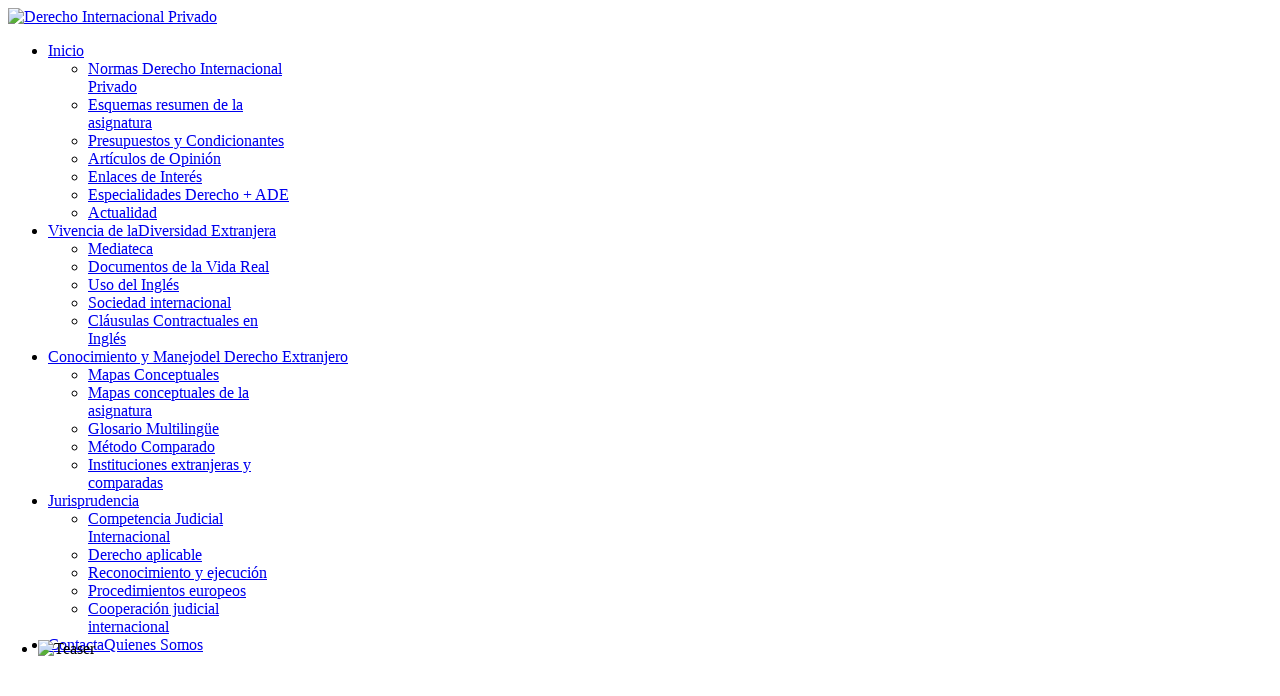

--- FILE ---
content_type: text/html; charset=utf-8
request_url: http://derechointernacionalprivado.es/index.php/normas-derecho-internacional-privado.html
body_size: 39831
content:
<!DOCTYPE HTML>
<html lang="es-es" dir="ltr">

<head>
<meta charset="utf-8" />
<meta http-equiv="X-UA-Compatible" content="IE=edge,chrome=1">
<meta name="viewport" content="width=device-width, initial-scale=1">
  <base href="http://derechointernacionalprivado.es/index.php/normas-derecho-internacional-privado.html" />
  <meta name="keywords" content="derecho internacional, derecho privado, universidad de jaén, diversidad extranjera, competencia, vivencia, culturas, derecho, ley " />
  <meta name="author" content="Super User" />
  <meta name="description" content="Se trata de una iniciativa emprendida por el Profesorado del área de Derecho internacional privado (Departamento de Derecho público y Derecho privado especial) de la Universidad de Jaén, con la que se trata de hacer frente al reto que supone la adaptación de los antiguos Planes de estudios de la Licenciatura de Derecho a los nuevos Grados en Derecho, en los que se imparte la Asignatura de Derecho internacional privado en el curso 3º (segundo cuatrimestre). La reforma ha supuesto un cambio en la concepción del proceso de enseñanza-aprendizaje, que se basa en la adquisición de un conjunto de competencias." />
  <meta name="generator" content="Joomla! - Open Source Content Management" />
  <title>Normas de Derecho Internacional Privado. - Derecho Internacional Privado</title>
  <link href="/templates/yoo_infinite/favicon.ico" rel="shortcut icon" type="image/vnd.microsoft.icon" />
  <link rel="stylesheet" href="/cache/widgetkit/widgetkit-6cb48e39.css" type="text/css" />
  <script src="/media/system/js/mootools-core.js" type="text/javascript"></script>
  <script src="/media/system/js/core.js" type="text/javascript"></script>
  <script src="/media/system/js/caption.js" type="text/javascript"></script>
  <script src="/media/widgetkit/js/jquery.js" type="text/javascript"></script>
  <script src="/cache/widgetkit/widgetkit-adee343e.js" type="text/javascript"></script>
  <script type="text/javascript">
window.addEvent('load', function() {
				new JCaption('img.caption');
			});
  </script>

<link rel="apple-touch-icon-precomposed" href="/templates/yoo_infinite/apple_touch_icon.png" />
<link rel="stylesheet" href="/templates/yoo_infinite/css/base.css" />
<link rel="stylesheet" href="/templates/yoo_infinite/css/layout.css" />
<link rel="stylesheet" href="/templates/yoo_infinite/css/menus.css" />
<style>.wrapper { max-width: 980px; }
#maininner { width: 100%; }
#menu .dropdown { width: 250px; }
#menu .columns2 { width: 500px; }
#menu .columns3 { width: 750px; }
#menu .columns4 { width: 1000px; }</style>
<link rel="stylesheet" href="/templates/yoo_infinite/css/modules.css" />
<link rel="stylesheet" href="/templates/yoo_infinite/css/tools.css" />
<link rel="stylesheet" href="/templates/yoo_infinite/css/system.css" />
<link rel="stylesheet" href="/templates/yoo_infinite/css/extensions.css" />
<link rel="stylesheet" href="/templates/yoo_infinite/styles/turquoise/css/custom.css" />
<link rel="stylesheet" href="/templates/yoo_infinite/css/animation.css" />
<link rel="stylesheet" href="/templates/yoo_infinite/css/font2/kreon.css" />
<link rel="stylesheet" href="/templates/yoo_infinite/css/font3/opensans.css" />
<link rel="stylesheet" href="/templates/yoo_infinite/styles/turquoise/css/style.css" />
<link rel="stylesheet" href="/templates/yoo_infinite/css/responsive.css" />
<link rel="stylesheet" href="/templates/yoo_infinite/css/print.css" />
<link rel="stylesheet" href="/templates/yoo_infinite/fonts/kreon.css" />
<link rel="stylesheet" href="/templates/yoo_infinite/fonts/opensans.css" />
<script src="/templates/yoo_infinite/warp/js/warp.js"></script>
<script src="/templates/yoo_infinite/warp/js/responsive.js"></script>
<script src="/templates/yoo_infinite/warp/js/accordionmenu.js"></script>
<script src="/templates/yoo_infinite/warp/js/dropdownmenu.js"></script>
<script src="/templates/yoo_infinite/js/template.js"></script>
<link href="http://netdna.bootstrapcdn.com/font-awesome/4.0.3/css/font-awesome.css" rel="stylesheet">
</head>

<body id="page" class="page    body-dark isblog " data-config='{"twitter":1,"plusone":1,"facebook":1,"style":"turquoise"}'>

	
		
	<div id="block-header">
		<div class="block-header wrapper ">
				
			<header id="header" class="clearfix">
				
					
				<a id="logo" href="http://derechointernacionalprivado.es">
<img src="/images/logo.png" alt="Derecho Internacional Privado" width="250" height="86"/></a>
				
								<div id="menubar">
					
										<nav id="menu"><ul class="menu menu-dropdown"><li class="level1 item101 parent"><a href="/" class="level1 parent"><span>Inicio</span></a><div class="dropdown columns1"><div class="dropdown-bg"><div><div class="width100 column"><ul class="level2"><li class="level2 item129"><a href="/index.php/home/normativa-derecho-internacional-privado.html" class="level2"><span>Normas Derecho Internacional Privado</span></a></li><li class="level2 item164"><a href="/index.php/home/esquemas-resumen-de-la-asignatura.html" class="level2"><span>Esquemas resumen de la asignatura</span></a></li><li class="level2 item166"><a href="/index.php/home/presupuesto.html" class="level2"><span>Presupuestos y Condicionantes</span></a></li><li class="level2 item133"><a href="/index.php/home/articulos-opinion-derecho-internacional-privado.html" class="level2"><span>Artículos de Opinión</span></a></li><li class="level2 item130"><a href="/index.php/home/enlace-de-interes-derecho-internacional-privado.html" class="level2"><span>Enlaces de Interés</span></a></li><li class="level2 item158"><a href="/index.php/home/especialidades-derecho-ade.html" class="level2"><span>Especialidades Derecho + ADE</span></a></li><li class="level2 item159"><a href="/index.php/home/actualidad.html" class="level2"><span>Actualidad</span></a></li></ul></div></div></div></div></li><li class="level1 item109 parent hassubtitle"><a href="/index.php/vivencia-de-la-diversidad-extranjera.html" class="level1 parent"><span><span class="title">Vivencia de la</span><span class="subtitle">Diversidad Extranjera</span></span></a><div class="dropdown columns1"><div class="dropdown-bg"><div><div class="width100 column"><ul class="level2"><li class="level2 item112"><a href="/index.php/vivencia-de-la-diversidad-extranjera/mediateca-derecho-internacional-privado.html" class="level2"><span>Mediateca</span></a></li><li class="level2 item113"><a href="/index.php/vivencia-de-la-diversidad-extranjera/documentos-vivencia-de-la-diversidad-extranjera.html" class="level2"><span>Documentos de la Vida Real</span></a></li><li class="level2 item150"><a href="/index.php/vivencia-de-la-diversidad-extranjera/uso-del-ingles.html" class="level2"><span>Uso del Inglés</span></a></li><li class="level2 item160"><a href="/index.php/vivencia-de-la-diversidad-extranjera/sociedad-internacional.html" class="level2"><span>Sociedad internacional</span></a></li><li class="level2 item163"><a href="/index.php/vivencia-de-la-diversidad-extranjera/clausulas-contractuales-en-ingles.html" class="level2"><span>Cláusulas Contractuales en Inglés</span></a></li></ul></div></div></div></div></li><li class="level1 item111 parent hassubtitle"><a href="/index.php/conocimiento-y-manejo-del-derecho-extranjero.html" class="level1 parent"><span><span class="title">Conocimiento y Manejo</span><span class="subtitle">del Derecho Extranjero</span></span></a><div class="dropdown columns1"><div class="dropdown-bg"><div><div class="width100 column"><ul class="level2"><li class="level2 item115"><a href="/index.php/conocimiento-y-manejo-del-derecho-extranjero/mapas-conceptuales.html" class="level2"><span>Mapas Conceptuales</span></a></li><li class="level2 item161"><a href="/index.php/conocimiento-y-manejo-del-derecho-extranjero/mapas-conceptuales-de-la-asignatura.html" class="level2"><span>Mapas conceptuales de la asignatura</span></a></li><li class="level2 item114"><a href="/index.php/conocimiento-y-manejo-del-derecho-extranjero/glosario-multilingue.html" class="level2"><span>Glosario Multilingüe</span></a></li><li class="level2 item151"><a href="/index.php/conocimiento-y-manejo-del-derecho-extranjero/metodo-comparado.html" class="level2"><span>Método Comparado</span></a></li><li class="level2 item162"><a href="/index.php/conocimiento-y-manejo-del-derecho-extranjero/instituciones-extranjeras-y-comparadas.html" class="level2"><span>Instituciones extranjeras y comparadas</span></a></li></ul></div></div></div></div></li><li class="level1 item152 parent"><a href="/index.php/jurisprudencia.html" class="level1 parent"><span>Jurisprudencia</span></a><div class="dropdown columns1"><div class="dropdown-bg"><div><div class="width100 column"><ul class="level2"><li class="level2 item153"><a href="/index.php/jurisprudencia/competencia-judicial-internacional.html" class="level2"><span>Competencia Judicial Internacional</span></a></li><li class="level2 item154"><a href="/index.php/jurisprudencia/derecho-aplicable.html" class="level2"><span>Derecho aplicable</span></a></li><li class="level2 item155"><a href="/index.php/jurisprudencia/reconocimiento-y-ejecucion.html" class="level2"><span>Reconocimiento y ejecución</span></a></li><li class="level2 item156"><a href="/index.php/jurisprudencia/procedimientos-europeos.html" class="level2"><span>Procedimientos europeos</span></a></li><li class="level2 item157"><a href="/index.php/jurisprudencia/cooperacion-judicial-internacional.html" class="level2"><span>Cooperación judicial internacional</span></a></li></ul></div></div></div></div></li><li class="level1 item107 hassubtitle"><a href="/index.php/contacta.html" class="level1"><span><span class="title">Contacta</span><span class="subtitle">Quienes Somos</span></span></a></li></ul></nav>
					
										
				</div>
				
				
			</header>

		</div>
	</div>
	
		
	<div id="block-top-a" class="bg-white">
		<div class="block-top-a wrapper max-width100">
			
			<section id="top-a" class="grid-block"><div class="grid-box width100 grid-h"><div class="module   deepest">

			
<div style="margin: -30px -10px -10px -10px;">
<div id="slideshow-2-6972681344f41" class="wk-slideshow wk-slideshow-infinite" data-widgetkit="slideshow" data-options='{"style":"infinite","autoplay":1,"interval":5000,"width":"auto","height":"auto","duration":500,"index":0,"order":"default","navigation":1,"buttons":1,"slices":20,"animated":"fade","caption_animation_duration":500}'>
	<div>
		<ul class="slides">

									<li>
				<article class="wk-content clearfix"><div class="frontpage-teaser3"><img alt="Teaser" src="/images/yootheme/demo/slideshow/teaser_blank.png" height="459" width="1200" /></div></article>
			</li>
												<li>
				<article class="wk-content clearfix"><div class="frontpage-teaser4"><img alt="Teaser" src="[data-uri]" data-src="/images/yootheme/demo/slideshow/teaser_blank.png" height="459" width="1200" /></div></article>
			</li>
												<li>
				<article class="wk-content clearfix"><div class="frontpage-teaser1"><img alt="Teaser" src="[data-uri]" data-src="/images/yootheme/demo/slideshow/teaser_blank.png" height="459" width="1200" /></div></article>
			</li>
												<li>
				<article class="wk-content clearfix"><div class="frontpage-teaser2"><img alt="Teaser" src="[data-uri]" data-src="/images/yootheme/demo/slideshow/teaser_blank.png" height="459" width="1200" /></div></article>
			</li>
								</ul>
		<div class="next"></div><div class="prev"></div>		<div class="caption"></div><ul class="captions"><li><h1 class="rosa">Diversidad Extranjera</h1>
<h1 class="rosa">Y Nuevas Tecnologías</h1></li><li><h1>Diversidad Cultural</h1>
<h1>y de tradiciones jurídicas</h1></li><li><h1>Diversidad de </h1>
<h1>Nacionalidades e Idiomas</h1></li><li><h1 class="rosa">Conocimiento y Manejo<br/></h1>
<h1 class="rosa">del Derecho Extranjero</h1></li></ul>
	</div>
	<div id="nav-wrapper"><ul class="nav"><li><span></span></li><li><span></span></li><li><span></span></li><li><span></span></li></ul></div></div></div>		
</div></div></section>
			

		</div>
	</div>
	
					
				
	<div id="block-main" class="bg-white">	
		<div class="block-main wrapper ">
			
			<div id="main" class="grid-block">

				<div id="maininner" class="grid-box">

					
										<section id="breadcrumbs"><div class="breadcrumbs"><a href="/">Inicio</a><strong>Normas de Derecho Internacional Privado.</strong></div></section>
					
										<section id="content" class="grid-block">
<div id="system-message-container">
</div>

<div id="system">

	
	<article class="item">

		
				<header>

										
								
			<h1 class="title">Normas de Derecho internacional privado.</h1>

			
		</header>
			
		
		<div class="content clearfix">

		
<p class="meta"><small>Escrito por Esperanza Gómez Valenzuela</small></p>
<p>Se recogen los <strong>principales instrumentos legales (y para la interpretación del Derecho) que utiliza el estudiante de Derecho internacional privado en mayor medida</strong> en un curso académico, de conformidad con los <strong>cuatro Bloques temáticos del Programa.</strong> Se enumeran de forma cronológica por la fecha de la concreta normativa de origen comunitario, convencional y autónomo (sucesivamente), con el correspondiente vínculo al Boletín de su publicación. De este modo, el estudiante puede consultarlos durante la clase en un PC o en un dispositivo móvil de última generación.</p>
<p>Una relación exhaustiva de tales textos puede encontrarse en los <strong>compendios al uso</strong>, que son actualizados anualmente y que se encuentran en la Biblioteca de cada Universidad o de los Departamentos de Derecho internacional privado. Por tanto, esta selección ha de completarse con el uso de una compilación (que también recoge el estado de las ratificaciones) o la consulta del Boletín Oficial de publicación de la normativa que no se cita a continuación. De otro lado, la frecuencia con la que tienen lugar correcciones de errores y sucesivas modificaciones hace que el futuro jurista tenga que realizar una <strong>constante y cuidadosa labor de necesaria actualización</strong> por sí mismo, que forma parte de su formación universitaria. Por último, no se han recogido textos que no han entrado aún en vigor para España (curso académico 2015-2016).</p>
<p style="text-align: justify;">
<div id="accordion-5-69726813348e5" class="wk-accordion wk-accordion-default clearfix"  data-widgetkit="accordion" data-options='{"style":"default","collapseall":1,"matchheight":0,"index":0,"duration":500,"width":"auto","order":"default"}'>
			<h5 class="toggler">Bloque 1. Objeto, función, contenido y Fuentes del Derecho internacional privado</h5>
		<div><div class="content wk-content clearfix"><ol style="list-style: lower-latin;">
<li>
<h5>Textos constitucionales y fundacionales</h5>
<ul>
<li><a href="http://www.boe.es/buscar/doc.php?id=BOE-A-1978-31229" target="_blank">Constitución española de 27 de diciembre de 1978.</a></li>
<li><a href="http://eur-lex.europa.eu/LexUriServ/LexUriServ.do?uri=OJ:C:2012:326:FULL:ES:PDF" target="_blank">Tratado de la Unión Europea (versión consolidada): Diario Oficial de la Unión Europea, Serie C, nº 326, de 26 de octubre de 2012)</a></li>
<li><a href="http://eur-lex.europa.eu/LexUriServ/LexUriServ.do?uri=OJ:C:2012:326:FULL:ES:PDF" target="_blank">Tratado de Funcionamiento de la Unión Europea (versión consolidada): Diario Oficial de la Unión Europea, Serie C, nº 326, de 26 de octubre de 2012</a></li>
</ul>
</li>
<li>
<h5>Derecho procesal europeo</h5>
<ul>
<li><a href="http://eur-lex.europa.eu/legal-content/ES/TXT/?uri=URISERV:l16023" target="_blank">Reglamento (CE) 1896/2006 del Parlamento Europeo y del Consejo, de 12 de diciembre de 2006, por el que se establece un proceso monitorio europeo.</a></li>
<li><a target="_blank" href="http://eur-lex.europa.eu/LexUriServ/LexUriServ.do?uri=OJ:L:2007:199:0001:0022:ES:PDF">Reglamento (CE) nº 861/2007 del Parlamento europeo y del Consejo de 11 de julio de 2007 por el que se establece un proceso europeo de escasa cuantía</a></li>
</ul>
</li>
</ol></div></div>
			<h5 class="toggler">Bloque 2. Sectores del Derecho internacional privado y Técnicas de reglamentación de las Situaciones privadas internacionales</h5>
		<div><div class="content wk-content clearfix"><ol style="list-style: lower-latin;">
<li>
<h5>Competencia judicial internacional y reconocimiento de decisiones. Arbitraje comercial internacional</h5>
<ul>
<li><a target="_blank" href="http://www.boe.es/doue/2012/351/L00001-00032.pdf">Reglamento (UE) nº 1215/2012 del Parlamento europeo y del Consejo de 12 de diciembre de 2012 relativo a la competencia judicial, el reconocimiento y la ejecución de resoluciones judiciales en materia civil y mercantil</a></li>
<li><a href="http://eurlex.europa.eu/LexUriServ/LexUriServ.do?uri=CONSLEG:2001R0044:20130709:ES:HTML" target="_blank">Reglamento (CE), 44/2001 del Consejo, de 22 de diciembre de 2000, relativo a la competencia judicial, el reconocimiento y la ejecución de resoluciones judiciales en materia civil y mercantil.</a></li>
<li><a href="http://eurlex.europa.eu/LexUriServ/LexUriServ.do?uri=CELEX:32003R2201:es:NOT" target="_blank">Reglamento 2201/2003 del Consejo, de 27 de noviembre de 2003, relativo a la competencia, el reconocimiento y la ejecución de resoluciones judiciales en materia matrimonial y de responsabilidad parental, por el que se deroga el Reglamento (CE) número 1347/2000.</a></li>
<li><a href="http://eur-lex.europa.eu/LexUriServ/LexUriServ.do?uri=OJ:L:2004:143:0015:0039:ES:PDF" target="_blank">Reglamento (CE) número 805/2004 del Parlamento europeo y del Consejo, de 21 de abril de 2004, por el que se establece un título ejecutivo europeo para créditos no impugnados </a></li>
<li><a href="http://www.boe.es/doue/2009/007/L00001-00079.pdf" target="_blank">Reglamento (CE) número 4/2009 del Consejo, de 18 de diciembre de 2008 relativo a la competencia, la ley aplicable, el reconocimiento y la ejecución de las resoluciones y la cooperación en materia de obligaciones de alimentos</a></li>
<li><a target="_blank" title="Reglamento nº 650/2015" href="http://www.boe.es/doue/2012/201/L00107-00134.pdf">Reglamento (UE) nº 650/2012 del Parlamento Europeo y del Consejo de 4 de julio de 2012 relativo a la competencia, la ley aplicable, el reconocimiento y la ejecución de las resoluciones, a la aceptación y la ejecución de los documentos públicos en materia de sucesiones mortis causa y a la creación de un certificado sucesorio europeo</a></li>
<li><a href="https://www.boe.es/buscar/act.php?id=BOE-A-1985-12666" target="_blank">Ley Orgánica 6/1985, de 1 de julio, del Poder Judicial </a>(arts. 4º, 21-25, 82, 85, 86, 86 bis, 86 ter y 276-278)</li>
<li><a target="_blank" title="Ley 7/2015, de 21 de julio que modifica la ley 6/1985 de 1 de julio del Poder Judicial" href="/images/documentos/doc3.pdf">Ley 7/2015, de 21 de julio que modifica la ley 6/1985 de 1 de julio del Poder Judicial</a> (arts. nuevos y/o modificados 4 bis, 5 bis, 21, 22, 22 bis, 22 ter, 22 quáter, 22 quinquies, 22 sixies, 22 septies, 22 octies, 22 nonies, 86 ter, 276, 277 y 278). <a target="_blank" title="BOE " href="https://www.boe.es/diario_boe/txt.php?id=BOE-A-2015-8167">BOE</a>. <a target="_blank" title="Tabla Resumen" href="/images/documentos/doc4.pdf">Tabla-resumen</a>.</li>
<li><a href="http://www.boe.es/buscar/act.php?id=BOE-A-2000-323" target="_blank">Ley 1/2000, de 7 de enero, de Enjuiciamiento Civil </a>(arts. 3º, 36, 38, 39, 50, 54, 63-66, 143, 144, 169, 177, 281, 323, 523, 525, 577, 722, 724, 778, 786.1, Dis</li>
<li><a target="_blank" title="Ley 15/2015, de 2 de julio de la Jurisdicción Voluntaria" href="/images/documentos/doc1.pdf">Ley 15/2015, de 2 de julio de la Jurisdicción Voluntaria</a> (arts. 9, 10, 11, 12, 24.1, 41, 42, 68.1 pfo. 2º, 74. 1 pfo. 2º, 94.1, 140.1, Disps. Adic. 1ª y 3ª, Disps. Trans. 4ª y 5ª, Disp. final 1ª (arts. del Cc modificados: 49, 57, 65, 87, 107), Disps. Final 3ª (arts. de la LEC modificados: 749, 769, 778 bis, 778 ter, 778 quáter, Disp. Final vigésima segunda), Disp. Final 4ª (arts. de la Ley del Registro Civil modificados: 58 y 59.2, disposición adicional 2ª, ap. 2) Disp. Final 5ª (arts. de la Ley 24/1992 modificados: 7.2 y 5), Disp. Final 6ª (arts. de la Ley 25/1992 modificados: 7.2 y 5), Disp. Final 7ª (arts. de la Ley 26/1992 modificados: 7.2 y 3), Disp. Final 8ª (arts. de la Ley 33/2003 modificados: 20.6), Disp. Final undécima (arts. de la Ley de 28 de mayo de 1862 modificados: 49-83), Disp. Final duodécima (arts. del Decreto de 8 de febrero de 1946 modificados: 14). <a target="_blank" href="http://www.boe.es/diario_boe/txt.php?id=BOE-A-2015-7391">BOE</a>. <a title="Tabla Resumen" target="_blank" href="/images/documentos/doc2.pdf">Tabla-resumen</a>.</li>
<li><a href="https://www.boe.es/diario_boe/txt.php?id=BOE-A-2003-23646" target="_blank">Ley 60/2003, de 23 de diciembre, de Arbitraje</a></li>
<li><a href="http://www.boe.es/diario_boe/txt.php?id=BOE-A-1977-15727" target="_blank">Convenio sobre reconocimiento y ejecución de sentencias arbitrales extranjeras, hecho en Nueva York el 10 de junio de 1958.</a></li>
<li><a href="http://www.boe.es/boe/dias/1975/10/04/pdfs/A20985-20988.pdf" target="_blank">Convenio europeo sobre arbitraje comercial internacional, hecho en Ginebra el 21 de abril de 1961.</a></li>
</ul>
</li>
<li>
<h5>Derecho aplicable (Completar con Bloques 3 y 4)</h5>
<ul>
<li><a href="https://www.boe.es/buscar/act.php?id=BOE-A-1889-4763" target="_blank">Código Civil </a>(arts. 8 a 28, 40, 41, 49-52, 56, 59-63, 65, 80, 103, 107, 109, 158, 684 y 732-736).</li>
<li><a href="http://www.boe.es/buscar/act.php?id=BOE-A-1885-6627" target="_blank">Código de comercio </a>(arts. 15, 28 y 578).</li>
<li><a href="http://www.boe.es/buscar/act.php?id=BOE-A-1957-7537" target="_blank">Ley del registro Civil de 8 de junio de 1957 </a>(arts. 10, 12, 15, 16, 18, 23, 38, 54, 55, 59.5º, 63-68, 73, 96)</li>
<li><a href="http://www.boe.es/buscar/doc.php?id=BOE-A-1958-18486" target="_blank">Reglamento del Registro Civil de 14 de noviembre de 1958 </a>(arts. 21, 66, 68, 71, 81, 83-91, 96, 137.2º, 152, 153, 192, 194, 198-200, 213, 214, 219-237, 252, 256, 257, 265, 335-337 y 369)</li>
</ul>
</li>
<li>
<h5>Cooperación internacional entre autoridades</h5>
<ul>
<li><a href="http://eurlex.europa.eu/LexUriServ/LexUriServ.do?uri=OJ:L:2001:174:0001:0024:ES:PDF" target="_blank">Reglamento (CE) 1206/2001 del Consejo, de 28 de mayo de 2001, relativo a la cooperación entre los órganos jurisdiccionales de los Estados miembros en el ámbito de la obtención de pruebas en materia civil o mercantil.</a></li>
<li><a href="http://eurlex.europa.eu/LexUriServ/LexUriServ.do?uri=CELEX:32007R1393:es:NOT" target="_blank">Reglamento (CE) 1393/2007, del Parlamento Europeo y del Consejo, de 13 de noviembre de 2007, relativo a la notificación y al traslado en los Estados miembros de documentos judiciales y extrajudiciales en materia civil y mercantil.</a></li>
<li><a target="_blank" title="Ley 29/2015, de 30 de julio, de cooperación jurídica internacional en materia civil" href="https://www.boe.es/diario_boe/txt.php?id=BOE-A-2015-8564">Ley 29/2015, de 30 de julio, de cooperación jurídica internacional en materia civil</a>. <a target="_blank" title="Bibliografía" href="/images/documentos/doc5.pdf">Bibliografía</a>.</li>
<li><a href="https://www.boe.es/boe/dias/1978/09/25/pdfs/A22329-22333.pdf" target="_blank">Convenio sobre supresión de la exigencia de legalización de los documentos públicos extranjeros, hecho en La Haya el 5 de octubre de 1961 </a></li>
<li><a href="http://www.boe.es/boe/dias/1974/10/07/pdfs/A20333-20335.pdf" target="_blank">Convenio del Consejo de Europa acerca de la información sobre el Derecho extranjero, hecho en Londres el 7 de junio de 1968</a></li>
</ul>
</li>
</ol></div></div>
			<h5 class="toggler">Bloque 3. Derecho de familia</h5>
		<div><div class="content wk-content clearfix"><ol style="list-style: lower-latin;">
<li>
<h5>Persona</h5>
<ul>
<li><a href="http://www.boe.es/diario_boe/txt.php?id=BOE-A-1977-1449" target="_blank">Convenio relativo a los cambios de apellidos y de nombres, hecho en Estambul el 4 de septiembre de 1958. </a></li>
<li><a href="http://www.boe.es/buscar/doc.php?id=BOE-A-1981-10570" target="_blank">Convenio sobre dispensa de legalización de ciertos documentos, hecho en Atenas el 15 de septiembre de 1977. </a></li>
<li><a href="http://www.boe.es/diario_boe/txt.php?id=BOE-A-1989-29749" target="_blank">Convenio relativo a la ley aplicable a los nombres y apellidos, hecho en Múnich el 5 de septiembre de 1980. </a></li>
<li><a href="http://www.boe.es/buscar/doc.php?id=BOE-A-1994-17099" target="_blank">Convenio relativo al intercambio de informaciones en materia de estado civil, hecho en Estambul el 4 de septiembre de 1958, y Protocolo adicional, hecho en Patrás el 6 de septiembre de 1989. </a></li>
<li><a href="http://www.boe.es/buscar/doc.php?id=BOE-A-1999-23750" target="_blank">Ley Orgánica 15/1999, de 13 de diciembre, de protección de datos de carácter personal </a>(arts. 1º, 2º, 19, 33, 34 y Disp. Trans. 1ª).</li>
<li><a href="http://www.boe.es/boe/dias/2010/10/07/pdfs/BOE-A-2010-15317.pdf" target="_blank">Instrucción de 5 de octubre de 2010 de la Dirección General de los Registros y del Notariado sobre Régimen registral de los nacidos mediante gestación por sustitución.</a></li>
</ul>
</li>
<li>
<h5>Matrimonio</h5>
<ul>
<li><a href="http://www.boe.es/buscar/doc.php?id=BOE-A-1995-1943" target="_blank">Instrucción de 9 de enero de 1995 de la Dirección General de los Registros y del Notariado sobre matrimonios de complacencia</a></li>
<li><a href="http://www.boe.es/boe/dias/2005/08/08/pdfs/A27817-27822.pdf" target="_blank">Resolución-Circular de 29 de Julio de 2005, de la Dirección General de los Registros y del Notariado sobre matrimonios civiles entre personas del mismo sexo </a></li>
<li><a href="http://www.boe.es/boe/dias/2006/02/17/pdfs/A06330-06338.pdf" target="_blank">Instrucción de 31 de enero de 2006 de la Dirección General de los Registros y del Notariado sobre matrimonios de complacencia</a></li>
</ul>
</li>
<li>
<h5>Crisis matrimonial</h5>
<ul>
<li><a href="http://eurlex.europa.eu/LexUriServ/LexUriServ.do?uri=OJ:L:2010:343:0010:0016:ES:PDF" target="_blank">Reglamento (UE) 1259/2010 del Consejo, de 20 de diciembre de 2010, por el que se establece una cooperación reforzada en el ámbito de la ley aplicable al divorcio y a la separación judicial </a></li>
</ul>
</li>
<li>
<h5>Protección de menores de edad</h5>
<ul>
<li><a href="http://www.boe.es/buscar/doc.php?id=BOE-A-1987-19367" target="_blank">Convenio sobre competencia de las autoridades y la ley aplicable en materia de protección de menores, hecho en la Haya el 5 de octubre de 1961</a></li>
<li><a href="http://www.boe.es/diario_boe/txt.php?id=BOE-A-1991-8061" target="_blank">Convenio Europeo relativo al reconocimiento y ejecución de decisiones en materia de custodia de menores, asó como al restablecimiento de dicha custodia, hecho en Luxemburgo el 20 de mayo de 1980</a></li>
<li><a href="http://www.boe.es/buscar/doc.php?id=BOE-A-1987-19691" target="_blank">Convenio sobre los aspectos civiles de la sustracción internacional de menores, hecho en la Haya el 25 de octubre de 1980</a></li>
<li><a href="https://www.boe.es/buscar/doc.php?id=BOE-A-1990-31312" target="_blank">Convención sobre los Derechos del Niño, hecha en Nueva York, el 20 de noviembre de 1989 </a>(arts. 1º, 3º, 7º-11, 18, 20-22. 27, 35, 41 y 43)</li>
<li><a href="http://www.boe.es/diario_boe/txt.php?id=BOE-A-1995-18485" target="_blank">Convenio relativo a la protección del niño y a la cooperación en materia de adopción internacional, hecho en la Haya el 29 de mayo de 1993.</a></li>
<li><a href="http://www.boe.es/boe/dias/2010/12/02/pdfs/BOE-A-2010-18510.pdf" target="_blank">Convenio relativo a la competencia, la ley aplicable, el reconocimiento, la ejecución y la cooperación en materia de responsabilidad parental y de medidas de protección de los niños, hecho en la Haya el 19 de octubre de 1996.</a></li>
<li><a href="http://www.boe.es/buscar/doc.php?id=BOE-A-1988-20377" target="_blank">Ley Orgánica 1/1996, de 15 de enero, de protección jurídica del menor, de modificación parcial del Código Civil y de la Ley de Enjuiciamiento civil </a>(arts. 1º, 2º, 3º, 10.3 y 4, 11.2, 24 y Disp. Adic. 2ª).</li>
<li><a target="_blank" title="Ley 26/2015, de 28 de julio, de modificación del sistema de protección a la infancia y a la adolescencia" href="/images/documentos/doc6.pdf">Ley 26/2015, de 28 de julio, de modificación del sistema de protección a la infancia y a la adolescencia</a> [(arts. modificados de la la ley 1/1996 de 10 de enero: 10,18,19 bis y 24) (arts. modificados del Cc: 9 aps. 4, 6 y 7, art. 19.3) (Disps. Adic. 1ª, 2ª, 6ª) (Disp. Trans. 3ª) (Disp. Final 8ª, Disposición derogatoria única) (modificación de la Ley 43/2006 de 29 de diciembre: introducción art. 4 ter) (arts. modificados de la Ley 54/2007 de 28 de diciembre: 1,3-11,16,21,23,30,31,43,54 y derogación disposición adicional&nbsp; única)]. <a target="_blank" title="BOE" href="https://www.boe.es/buscar/pdf/2015/BOE-A-2015-8470-consolidado.pdf">BOE.</a> <a target="_blank" title="Tabla Resumen" href="/images/documentos/doc7.pdf">Tabla-resumen</a>.</li>
<li><a href="http://www.boe.es/boe/dias/2007/12/29/pdfs/A53676-53686.pdf" target="_blank">Ley 54/2007, de 28 de diciembre, de adopción internacional</a></li>
</ul>
</li>
<li>
<h5>Alimentos</h5>
<ul>
<li><a href="http://www.boe.es/boe/dias/1966/11/24/pdfs/A14801-14803.pdf" target="_blank">Convenio sobre obtención de alimentos en el extranjero, hecho en Nueva York el 20 de junio de 1956</a></li>
<li><a href="http://www.boe.es/diario_boe/txt.php?id=BOE-A-1987-18643" target="_blank">Convenio referente al reconocimiento y a la ejecución de las resoluciones relativas a las obligaciones alimentarias, hecho en la Haya el 2 de octubre de 1973</a></li>
<li><a href="http://www.boe.es/buscar/doc.php?id=DOUE-L-2009-82439" target="_blank">Protocolo sobre la ley aplicables a las obligaciones alimenticias, hecho en La Haya el 23 de noviembre de 2007</a></li>
</ul>
</li>
<li>
<h5>Sucesiones</h5>
<ul>
<li><a href="http://www.boe.es/buscar/doc.php?id=BOE-A-1988-20377" target="_blank">Convenio sobre los conflictos de leyes en materia de forma de las disposiciones testamentarias, hecho en La Haya el 5 de octubre de 1961.</a></li>
</ul>
</li>
</ol></div></div>
			<h5 class="toggler">Bloque 4. Derecho de obligaciones y contratos y Derechos reales. Sociedades</h5>
		<div><div class="content wk-content clearfix"><ol style="list-style: lower-latin;">
<li>
<h5>Obligaciones contractuales</h5>
<ul>
<li><a href="http://eurlex.europa.eu/LexUriServ/LexUriServ.do?uri=OJ:L:2008:177:0006:0016:ES:PDF" target="_blank">Reglamento (CE) número 593/2008, del Parlamento Europeo y del Consejo, de 17 de junio de 2008, sobre la ley aplicable a las obligaciones contractuales (“Roma I”)</a></li>
<li><a href="http://www.boe.es/diario_boe/txt.php?id=BOE-A-1991-2552" target="_blank">Convención de las Naciones Unidas sobre los contratos de compraventa internacional de mercaderías, hecha en Viena el 11 de abril de 1980</a></li>
<li><a href="http://eurlex.europa.eu/LexUriServ/LexUriServ.do?uri=CELEX:41998A0126(02):ES:HTML" target="_blank">Convenio sobre la ley aplicable a las obligaciones contractuales, hecho en Roma el 19 de junio de 1980, y protocolos de interpretación</a></li>
<li><a href="http://www.boe.es/buscar/act.php?id=BOE-A-2002-13758" target="_blank">Ley 34/2002, de 11 de julio, de servicios de la sociedad de la información y de comercio electrónico </a>(arts. 1-4, 23, 24, 26 y 29-32)</li>
<li><a href="https://www.boe.es/diario_boe/txt.php?id=BOE-A-1998-8789" target="_blank">Ley 7/1998, de 13 de abril, sobre condiciones generales de la contratación </a>(arts. 1º.-4º).</li>
</ul>
</li>
<li>
<h5>Obligaciones extracontractuales</h5>
<ul>
<li><a href="http://eurlex.europa.eu/LexUriServ/LexUriServ.do?uri=CELEX:32007R0864:es:HTML" target="_blank">Reglamento (CE) 864/2007 del Parlamento Europeo y del Consejo, de 11 de julio de 2007, relativo a la ley aplicable a las obligaciones extracontractuales (“Roma II”)</a></li>
<li><a href="http://www.boe.es/buscar/doc.php?id=BOE-A-1987-24741" target="_blank">Convenio sobre la ley aplicable en materia de accidentes de circulación por carretera, hecha en La Haya el 4 de mayo de 1971</a></li>
<li><a href="http://www.boe.es/diario_boe/txt.php?id=BOE-A-1989-1825" target="_blank">Convenio sobre la ley aplicable a la responsabilidad por productos, hecho en la Haya el 2 de octubre de 1973</a></li>
</ul>
</li>
<li>
<h5>Sociedades</h5>
<ul>
<li><a href="http://eurlex.europa.eu/LexUriServ/LexUriServ.do?uri=OJ:L:2000:160:0001:0018:es:PDF" target="_blank">Reglamento (CE) 1346/2000 del Consejo, de 29 de mayo de 2000, sobre procedimientos de insolvencia</a></li>
<li><a href="http://eur-lex.europa.eu/legal-content/ES/TXT/?uri=URISERV:l16023" target="_blank">Reglamento (CE) 2157/2001 del Consejo, de 8 de octubre de 2001, por el que se aprueba el Estatuto de la Sociedad Anónima Europea (SE) </a>(arts. 1º. 15 y 63, Anexos I y II).</li>
<li><a href="http://eur-lex.europa.eu/legal-content/ES/TXT/?uri=URISERV:l26018" target="_blank">Reglamento (CE) 1435/2003 del Consejo, de 22 de julio de 2003, relativo al Estatuto de la sociedad cooperativa europea (SCE) </a>(arts. 1º. 13, 17-20, 28, 72 y 73)<a href="http://eurlex.europa.eu/LexUriServ/LexUriServ.do?uri=OJ:L:2003:207:0001:0001:ES:PDF" target="_blank">.</a></li>
<li><a href="http://www.boe.es/boe/dias/2003/07/10/pdfs/A26905-26965.pdf" target="_blank">Ley 22/2003, de 9 de julio Concursal </a>(arts. 8º-12 y 199-230)</li>
</ul>
</li>
</ol></div></div>
			<h5 class="toggler">Enlaces de interés</h5>
		<div><div class="content wk-content clearfix"><p><a title="Boletín Oficial del Estado" target="_blank" href="http://www.boe.es">Boletín Oficial del Estado</a></p>
<p><a title="Diario Oficial de la Unión Europea" target="_blank" href="http://publications.europa.eu/official/index_es.htm">Diario Oficial de la Unión Europea</a></p>
<p><a title="Legislación de la Unión Europea en varios idiomas" target="_blank" href="http://europa.eu/legislation_summaries/index_en.htm">Legislación de la Unión Europea en varios idiomas</a></p>
<p><a target="_blank" title="Glosario" href="http://europa.eu/legislation_summaries/glossary/community_patent_es.htm">Glosario</a></p></div></div>
	</div></p> 		</div>

		
		
			
	</article>

</div></section>
					
					
				</div>
				<!-- maininner end -->
				
								
				
			</div>
			
			<!-- main end -->

		</div>
	</div>
	
	
		<div id="block-bottom-b" class="bg-color1 bg-colored">
		<div class="block-bottom-b wrapper ">
		
			<section id="bottom-b" class="grid-block"><div class="grid-box width33 grid-h"><div class="module   deepest">

			
<ul class="line">
<li><a title="Normativa Derecho Internacional Privado" href="/index.php/home/normativa-derecho-internacional-privado.html"> <i class="fa fa-gavel"></i> Normas Derecho Internacional Privado </a></li>
<li><a title="Artículos de Opinión" href="/index.php/home/articulos-opinion-derecho-internacional-privado.html"> <i class="fa fa-comments"></i> Artículos de Opinión </a></li>
<li><a title="Enlaces de Interés" href="/index.php/home/enlace-de-interes-derecho-internacional-privado.html"> <i class="fa fa-external-link"></i> Enlaces de Interés </a></li>
<li><a title="Medaiteca" href="/index.php/vivencia-de-la-diversidad-extranjera/mediateca-derecho-internacional-privado.html"> <i class="fa fa-caret-square-o-right"></i> Mediateca </a></li>
<li><a title="Documentos Vida Real" href="/index.php/vivencia-de-la-diversidad-extranjera/documentos-vivencia-de-la-diversidad-extranjera.html"> <i class="fa fa-files-o"></i> Documentos de la Vida Real</a></li>
<li><a title="Uso del Inglés" href="/index.php/vivencia-de-la-diversidad-extranjera/uso-del-ingles.html"><i class="fa fa-flag"></i> Uso del Inglés</a></li>
<li><a title="Glosario de términos" href="/index.php/conocimiento-y-manejo-del-derecho-extranjero/glosario-multilingue.html"> <i class="fa fa-bold"></i> Glosario de Términos </a></li>
<li><a title="Mapas Conceptuales" href="/index.php/conocimiento-y-manejo-del-derecho-extranjero/mapas-conceptuales.html"> <i class="fa fa-sitemap"></i> Mapas Conceptuales</a></li>
<li><a title="Método Comparado" href="/index.php/conocimiento-y-manejo-del-derecho-extranjero/metodo-comparado.html"><i class="fa fa-cloud"></i> Método Comparado</a></li>
</ul>		
</div></div><div class="grid-box width33 grid-h"><div class="module   deepest">

		<h3 class="module-title">Actividades relacionadas</h3>	
<p>Desde el área de Derecho internacional privado de la Universidad de Jaén se llevan a cabo un conjunto de actividades relacionadas con la docencia e investigación, que se indican de forma sucinta a continuación, con el solo objetivo de darlas a conocer entre los estudiantes de la Asignatura, a quienes también permiten la toma de contacto con la realidad de la misma, desde un punto de vista científico y académico...</p>
<p><a title="Actividades Docentes y de Investigación" href="/index.php/actividades-docentes-investigacion.html" class="button-primary" style="float:right;">Leer más</a></p>		
</div></div><div class="grid-box width33 grid-h"><div class="module   deepest">

		<h3 class="module-title">Contacto</h3>	
<div id="contact">
  <div id="contact-image">
    <img src="/images/escudo_universidad_jaen.png" title="escudo" width="70px"/>
  </div>
  <div id="contact-info">
    <h5>Universidad de Jaén </h5>
    <p>
      Campus de las Lagunillas, <br/>
      Edif. D-3, despacho 249<br />
      Jaén, 23071, España<br /><br />
      +34 953 212 118<br />
      +34 953 212 222
    </p>
  </div>

		
</div></div></section>
			
		</div>
	</div>
	
	
		<div id="block-footer" class="bg-dark bg-colored">
		<div class="block-footer wrapper ">
		
			<footer id="footer">

								<a id="totop-scroller" href="#page"></a>
				
				<div class="module   deepest">

			
<div id="footer_web">
<div id="footer_web_left"><img alt="escudo universidad jaen" src="/images/escudo_universidad_jaen.png" style="margin-right: 15px; float: left;" width="60" /><br /> Este Proyecto de Innovación Docente ha sido financiado por la Universidad de Jaén</div>
<div id="footer_web_right"><a title="Aviso Legal y Política de Privacidad" href="/index.php/aviso-legal-y-politica-de-privacidad.html">Aviso Legal y Política de Privacidad</a><br/>Diseño y Desarrollo<a href="http://www.mengisoft.com" target="_blank" title="Visite Mengisoft SCA"><b> Mengisoft SCA</a></b></div>
</div>		
</div>
			</footer>
			

		</div>
	</div>
		
	<script>
  (function(i,s,o,g,r,a,m){i['GoogleAnalyticsObject']=r;i[r]=i[r]||function(){
  (i[r].q=i[r].q||[]).push(arguments)},i[r].l=1*new Date();a=s.createElement(o),
  m=s.getElementsByTagName(o)[0];a.async=1;a.src=g;m.parentNode.insertBefore(a,m)
  })(window,document,'script','//www.google-analytics.com/analytics.js','ga');

  ga('create', 'UA-18178962-40', 'derechointernacionalprivado.es');
  ga('send', 'pageview');

</script>
</body>
</html>

--- FILE ---
content_type: text/plain
request_url: https://www.google-analytics.com/j/collect?v=1&_v=j102&a=889139692&t=pageview&_s=1&dl=http%3A%2F%2Fderechointernacionalprivado.es%2Findex.php%2Fnormas-derecho-internacional-privado.html&ul=en-us%40posix&dt=Normas%20de%20Derecho%20Internacional%20Privado.%20-%20Derecho%20Internacional%20Privado&sr=1280x720&vp=1280x720&_u=IEBAAAABAAAAACAAI~&jid=234778417&gjid=382791519&cid=1836296862.1769105428&tid=UA-18178962-40&_gid=799780888.1769105428&_r=1&_slc=1&z=2099779832
body_size: -290
content:
2,cG-DBNJNXTCL1